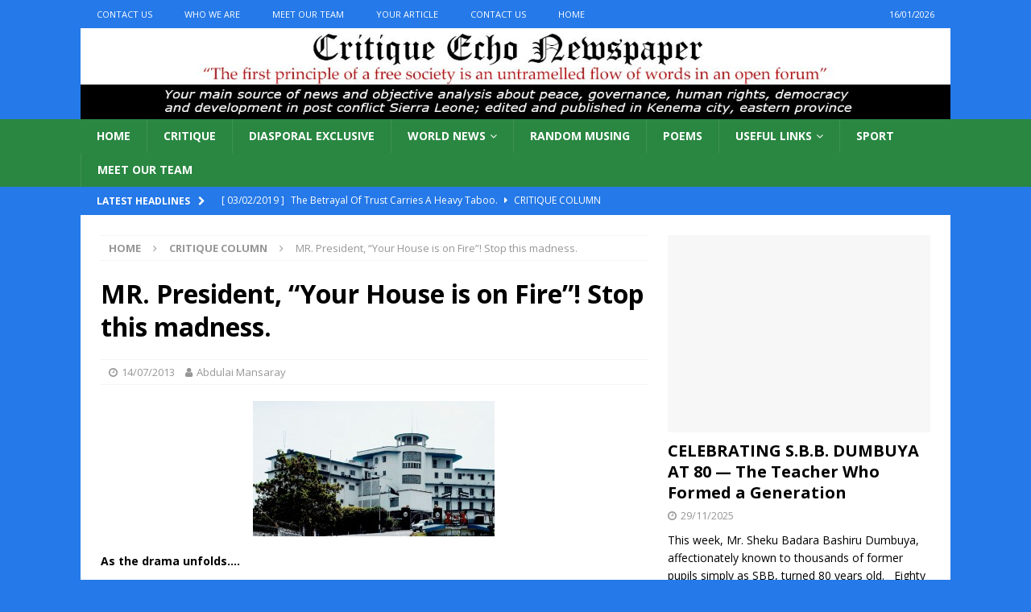

--- FILE ---
content_type: text/html; charset=UTF-8
request_url: http://www.critiqueecho.com/mr-president-your-house-is-on-fire-stop-this-madness/
body_size: 14766
content:
<!DOCTYPE html>
<html class="no-js mh-one-sb" lang="en-US">
<head>
<meta charset="UTF-8">
<meta name="viewport" content="width=device-width, initial-scale=1.0">
<link rel="profile" href="http://gmpg.org/xfn/11" />
<title>MR. President, “Your House is on Fire”! Stop this madness. &#8211; Critique Echo Newspaper</title>
<meta name='robots' content='max-image-preview:large' />
<link rel='dns-prefetch' href='//static.addtoany.com' />
<link rel='dns-prefetch' href='//fonts.googleapis.com' />
<link rel='dns-prefetch' href='//s.w.org' />
<link rel="alternate" type="application/rss+xml" title="Critique Echo Newspaper &raquo; Feed" href="http://www.critiqueecho.com/feed/" />
<link rel="alternate" type="application/rss+xml" title="Critique Echo Newspaper &raquo; Comments Feed" href="http://www.critiqueecho.com/comments/feed/" />
<link rel="alternate" type="application/rss+xml" title="Critique Echo Newspaper &raquo; MR. President, “Your House is on Fire”! Stop this madness. Comments Feed" href="http://www.critiqueecho.com/mr-president-your-house-is-on-fire-stop-this-madness/feed/" />
		<script type="text/javascript">
			window._wpemojiSettings = {"baseUrl":"https:\/\/s.w.org\/images\/core\/emoji\/13.1.0\/72x72\/","ext":".png","svgUrl":"https:\/\/s.w.org\/images\/core\/emoji\/13.1.0\/svg\/","svgExt":".svg","source":{"concatemoji":"http:\/\/www.critiqueecho.com\/wp-includes\/js\/wp-emoji-release.min.js?ver=5.8.12"}};
			!function(e,a,t){var n,r,o,i=a.createElement("canvas"),p=i.getContext&&i.getContext("2d");function s(e,t){var a=String.fromCharCode;p.clearRect(0,0,i.width,i.height),p.fillText(a.apply(this,e),0,0);e=i.toDataURL();return p.clearRect(0,0,i.width,i.height),p.fillText(a.apply(this,t),0,0),e===i.toDataURL()}function c(e){var t=a.createElement("script");t.src=e,t.defer=t.type="text/javascript",a.getElementsByTagName("head")[0].appendChild(t)}for(o=Array("flag","emoji"),t.supports={everything:!0,everythingExceptFlag:!0},r=0;r<o.length;r++)t.supports[o[r]]=function(e){if(!p||!p.fillText)return!1;switch(p.textBaseline="top",p.font="600 32px Arial",e){case"flag":return s([127987,65039,8205,9895,65039],[127987,65039,8203,9895,65039])?!1:!s([55356,56826,55356,56819],[55356,56826,8203,55356,56819])&&!s([55356,57332,56128,56423,56128,56418,56128,56421,56128,56430,56128,56423,56128,56447],[55356,57332,8203,56128,56423,8203,56128,56418,8203,56128,56421,8203,56128,56430,8203,56128,56423,8203,56128,56447]);case"emoji":return!s([10084,65039,8205,55357,56613],[10084,65039,8203,55357,56613])}return!1}(o[r]),t.supports.everything=t.supports.everything&&t.supports[o[r]],"flag"!==o[r]&&(t.supports.everythingExceptFlag=t.supports.everythingExceptFlag&&t.supports[o[r]]);t.supports.everythingExceptFlag=t.supports.everythingExceptFlag&&!t.supports.flag,t.DOMReady=!1,t.readyCallback=function(){t.DOMReady=!0},t.supports.everything||(n=function(){t.readyCallback()},a.addEventListener?(a.addEventListener("DOMContentLoaded",n,!1),e.addEventListener("load",n,!1)):(e.attachEvent("onload",n),a.attachEvent("onreadystatechange",function(){"complete"===a.readyState&&t.readyCallback()})),(n=t.source||{}).concatemoji?c(n.concatemoji):n.wpemoji&&n.twemoji&&(c(n.twemoji),c(n.wpemoji)))}(window,document,window._wpemojiSettings);
		</script>
		<style type="text/css">
img.wp-smiley,
img.emoji {
	display: inline !important;
	border: none !important;
	box-shadow: none !important;
	height: 1em !important;
	width: 1em !important;
	margin: 0 .07em !important;
	vertical-align: -0.1em !important;
	background: none !important;
	padding: 0 !important;
}
</style>
	<link rel='stylesheet' id='wp-block-library-css'  href='http://www.critiqueecho.com/wp-includes/css/dist/block-library/style.min.css?ver=5.8.12' type='text/css' media='all' />
<link rel='stylesheet' id='mh-magazine-css'  href='http://www.critiqueecho.com/wp-content/themes/mh-magazine/style.css?ver=3.9.9' type='text/css' media='all' />
<link rel='stylesheet' id='mh-font-awesome-css'  href='http://www.critiqueecho.com/wp-content/themes/mh-magazine/includes/font-awesome.min.css' type='text/css' media='all' />
<link rel='stylesheet' id='mh-google-fonts-css'  href='https://fonts.googleapis.com/css?family=Open+Sans:300,400,400italic,600,700' type='text/css' media='all' />
<link rel='stylesheet' id='addtoany-css'  href='http://www.critiqueecho.com/wp-content/plugins/add-to-any/addtoany.min.css?ver=1.16' type='text/css' media='all' />
<script type='text/javascript' id='addtoany-core-js-before'>
window.a2a_config=window.a2a_config||{};a2a_config.callbacks=[];a2a_config.overlays=[];a2a_config.templates={};
</script>
<script type='text/javascript' async src='https://static.addtoany.com/menu/page.js' id='addtoany-core-js'></script>
<script type='text/javascript' src='http://www.critiqueecho.com/wp-includes/js/jquery/jquery.min.js?ver=3.6.0' id='jquery-core-js'></script>
<script type='text/javascript' src='http://www.critiqueecho.com/wp-includes/js/jquery/jquery-migrate.min.js?ver=3.3.2' id='jquery-migrate-js'></script>
<script type='text/javascript' async src='http://www.critiqueecho.com/wp-content/plugins/add-to-any/addtoany.min.js?ver=1.1' id='addtoany-jquery-js'></script>
<script type='text/javascript' src='http://www.critiqueecho.com/wp-content/themes/mh-magazine/js/scripts.js?ver=3.9.9' id='mh-scripts-js'></script>
<link rel="https://api.w.org/" href="http://www.critiqueecho.com/wp-json/" /><link rel="alternate" type="application/json" href="http://www.critiqueecho.com/wp-json/wp/v2/posts/4161" /><link rel="EditURI" type="application/rsd+xml" title="RSD" href="http://www.critiqueecho.com/xmlrpc.php?rsd" />
<link rel="wlwmanifest" type="application/wlwmanifest+xml" href="http://www.critiqueecho.com/wp-includes/wlwmanifest.xml" /> 
<meta name="generator" content="WordPress 5.8.12" />
<link rel="canonical" href="http://www.critiqueecho.com/mr-president-your-house-is-on-fire-stop-this-madness/" />
<link rel='shortlink' href='http://www.critiqueecho.com/?p=4161' />
<link rel="alternate" type="application/json+oembed" href="http://www.critiqueecho.com/wp-json/oembed/1.0/embed?url=http%3A%2F%2Fwww.critiqueecho.com%2Fmr-president-your-house-is-on-fire-stop-this-madness%2F" />
<link rel="alternate" type="text/xml+oembed" href="http://www.critiqueecho.com/wp-json/oembed/1.0/embed?url=http%3A%2F%2Fwww.critiqueecho.com%2Fmr-president-your-house-is-on-fire-stop-this-madness%2F&#038;format=xml" />
<style>[class*=" icon-oc-"],[class^=icon-oc-]{speak:none;font-style:normal;font-weight:400;font-variant:normal;text-transform:none;line-height:1;-webkit-font-smoothing:antialiased;-moz-osx-font-smoothing:grayscale}.icon-oc-one-com-white-32px-fill:before{content:"901"}.icon-oc-one-com:before{content:"900"}#one-com-icon,.toplevel_page_onecom-wp .wp-menu-image{speak:none;display:flex;align-items:center;justify-content:center;text-transform:none;line-height:1;-webkit-font-smoothing:antialiased;-moz-osx-font-smoothing:grayscale}.onecom-wp-admin-bar-item>a,.toplevel_page_onecom-wp>.wp-menu-name{font-size:16px;font-weight:400;line-height:1}.toplevel_page_onecom-wp>.wp-menu-name img{width:69px;height:9px;}.wp-submenu-wrap.wp-submenu>.wp-submenu-head>img{width:88px;height:auto}.onecom-wp-admin-bar-item>a img{height:7px!important}.onecom-wp-admin-bar-item>a img,.toplevel_page_onecom-wp>.wp-menu-name img{opacity:.8}.onecom-wp-admin-bar-item.hover>a img,.toplevel_page_onecom-wp.wp-has-current-submenu>.wp-menu-name img,li.opensub>a.toplevel_page_onecom-wp>.wp-menu-name img{opacity:1}#one-com-icon:before,.onecom-wp-admin-bar-item>a:before,.toplevel_page_onecom-wp>.wp-menu-image:before{content:'';position:static!important;background-color:rgba(240,245,250,.4);border-radius:102px;width:18px;height:18px;padding:0!important}.onecom-wp-admin-bar-item>a:before{width:14px;height:14px}.onecom-wp-admin-bar-item.hover>a:before,.toplevel_page_onecom-wp.opensub>a>.wp-menu-image:before,.toplevel_page_onecom-wp.wp-has-current-submenu>.wp-menu-image:before{background-color:#76b82a}.onecom-wp-admin-bar-item>a{display:inline-flex!important;align-items:center;justify-content:center}#one-com-logo-wrapper{font-size:4em}#one-com-icon{vertical-align:middle}.imagify-welcome{display:none !important;}</style><style type="text/css">
.mh-header { background: #fcfcfc; }
.mh-navigation li:hover, .mh-navigation ul li:hover > ul, .mh-main-nav-wrap, .mh-main-nav, .mh-social-nav li a:hover, .entry-tags li, .mh-slider-caption, .mh-widget-layout8 .mh-widget-title .mh-footer-widget-title-inner, .mh-widget-col-1 .mh-slider-caption, .mh-widget-col-1 .mh-posts-lineup-caption, .mh-carousel-layout1, .mh-spotlight-widget, .mh-social-widget li a, .mh-author-bio-widget, .mh-footer-widget .mh-tab-comment-excerpt, .mh-nip-item:hover .mh-nip-overlay, .mh-widget .tagcloud a, .mh-footer-widget .tagcloud a, .mh-footer, .mh-copyright-wrap, input[type=submit]:hover, #infinite-handle span:hover { background: #298741; }
.mh-extra-nav-bg { background: rgba(41, 135, 65, 0.2); }
.mh-slider-caption, .mh-posts-stacked-title, .mh-posts-lineup-caption { background: #298741; background: rgba(41, 135, 65, 0.8); }
@media screen and (max-width: 900px) { #mh-mobile .mh-slider-caption, #mh-mobile .mh-posts-lineup-caption { background: rgba(41, 135, 65, 1); } }
.slicknav_menu, .slicknav_nav ul, #mh-mobile .mh-footer-widget .mh-posts-stacked-overlay { border-color: #298741; }
.mh-copyright, .mh-copyright a { color: #fff; }
.mh-widget-layout4 .mh-widget-title { background: #2579e8; background: rgba(37, 121, 232, 0.6); }
.mh-preheader, .mh-wide-layout .mh-subheader, .mh-ticker-title, .mh-main-nav li:hover, .mh-footer-nav, .slicknav_menu, .slicknav_btn, .slicknav_nav .slicknav_item:hover, .slicknav_nav a:hover, .mh-back-to-top, .mh-subheading, .entry-tags .fa, .entry-tags li:hover, .mh-widget-layout2 .mh-widget-title, .mh-widget-layout4 .mh-widget-title-inner, .mh-widget-layout4 .mh-footer-widget-title, .mh-widget-layout5 .mh-widget-title-inner, .mh-widget-layout6 .mh-widget-title, #mh-mobile .flex-control-paging li a.flex-active, .mh-image-caption, .mh-carousel-layout1 .mh-carousel-caption, .mh-tab-button.active, .mh-tab-button.active:hover, .mh-footer-widget .mh-tab-button.active, .mh-social-widget li:hover a, .mh-footer-widget .mh-social-widget li a, .mh-footer-widget .mh-author-bio-widget, .tagcloud a:hover, .mh-widget .tagcloud a:hover, .mh-footer-widget .tagcloud a:hover, .mh-posts-stacked-item .mh-meta, .page-numbers:hover, .mh-loop-pagination .current, .mh-comments-pagination .current, .pagelink, a:hover .pagelink, input[type=submit], #infinite-handle span { background: #2579e8; }
.mh-main-nav-wrap .slicknav_nav ul, blockquote, .mh-widget-layout1 .mh-widget-title, .mh-widget-layout3 .mh-widget-title, .mh-widget-layout5 .mh-widget-title, .mh-widget-layout8 .mh-widget-title:after, #mh-mobile .mh-slider-caption, .mh-carousel-layout1, .mh-spotlight-widget, .mh-author-bio-widget, .mh-author-bio-title, .mh-author-bio-image-frame, .mh-video-widget, .mh-tab-buttons, textarea:hover, input[type=text]:hover, input[type=email]:hover, input[type=tel]:hover, input[type=url]:hover { border-color: #2579e8; }
.mh-header-tagline, .mh-dropcap, .mh-carousel-layout1 .flex-direction-nav a, .mh-carousel-layout2 .mh-carousel-caption, .mh-posts-digest-small-category, .mh-posts-lineup-more, .bypostauthor .fn:after, .mh-comment-list .comment-reply-link:before, #respond #cancel-comment-reply-link:before { color: #2579e8; }
.entry-content a { color: #0aaa01; }
a:hover, .entry-content a:hover, #respond a:hover, #respond #cancel-comment-reply-link:hover, #respond .logged-in-as a:hover, .mh-comment-list .comment-meta a:hover, .mh-ping-list .mh-ping-item a:hover, .mh-meta a:hover, .mh-breadcrumb a:hover, .mh-tabbed-widget a:hover { color: #0707f2; }
</style>
<!--[if lt IE 9]>
<script src="http://www.critiqueecho.com/wp-content/themes/mh-magazine/js/css3-mediaqueries.js"></script>
<![endif]-->
<style type="text/css" id="custom-background-css">
body.custom-background { background-color: #2579e8; }
</style>
	</head>
<body id="mh-mobile" class="post-template-default single single-post postid-4161 single-format-standard custom-background mh-wide-layout mh-right-sb mh-loop-layout4 mh-widget-layout6 mh-header-transparent" itemscope="itemscope" itemtype="https://schema.org/WebPage">
<div class="mh-header-nav-mobile clearfix"></div>
	<div class="mh-preheader">
    	<div class="mh-container mh-container-inner mh-row clearfix">
							<div class="mh-header-bar-content mh-header-bar-top-left mh-col-2-3 clearfix">
											<nav class="mh-navigation mh-header-nav mh-header-nav-top clearfix" itemscope="itemscope" itemtype="https://schema.org/SiteNavigationElement">
							<div class="menu-about-us-container"><ul id="menu-about-us" class="menu"><li id="menu-item-226" class="menu-item menu-item-type-post_type menu-item-object-page menu-item-226"><a href="http://www.critiqueecho.com/diaspora-corner/">Contact Us</a></li>
<li id="menu-item-227" class="menu-item menu-item-type-post_type menu-item-object-page menu-item-227"><a href="http://www.critiqueecho.com/african-news/">Who We Are</a></li>
<li id="menu-item-228" class="menu-item menu-item-type-post_type menu-item-object-page menu-item-228"><a href="http://www.critiqueecho.com/?page_id=6">Meet Our Team</a></li>
<li id="menu-item-6945" class="menu-item menu-item-type-post_type menu-item-object-page menu-item-6945"><a href="http://www.critiqueecho.com/your-article/">Your Article</a></li>
<li id="menu-item-6946" class="menu-item menu-item-type-post_type menu-item-object-page menu-item-6946"><a href="http://www.critiqueecho.com/diaspora-corner/">Contact Us</a></li>
<li id="menu-item-8327" class="menu-item menu-item-type-post_type menu-item-object-page menu-item-home menu-item-8327"><a href="http://www.critiqueecho.com/">Home</a></li>
</ul></div>						</nav>
									</div>
										<div class="mh-header-bar-content mh-header-bar-top-right mh-col-1-3 clearfix">
											<div class="mh-header-date mh-header-date-top">
							16/01/2026						</div>
									</div>
					</div>
	</div>
<header class="mh-header" itemscope="itemscope" itemtype="https://schema.org/WPHeader">
	<div class="mh-container mh-container-inner clearfix">
		<div class="mh-custom-header clearfix">
<a class="mh-header-image-link" href="http://www.critiqueecho.com/" title="Critique Echo Newspaper" rel="home">
<img class="mh-header-image" src="http://www.critiqueecho.com/wp-content/uploads/2017/02/cropped-CEN-Logo.jpg" height="150" width="1440" alt="Critique Echo Newspaper" />
</a>
</div>
	</div>
	<div class="mh-main-nav-wrap">
		<nav class="mh-navigation mh-main-nav mh-container mh-container-inner clearfix" itemscope="itemscope" itemtype="https://schema.org/SiteNavigationElement">
			<div class="menu-cen-container"><ul id="menu-cen" class="menu"><li id="menu-item-8385" class="menu-item menu-item-type-post_type menu-item-object-page menu-item-home menu-item-8385"><a href="http://www.critiqueecho.com/">Home</a></li>
<li id="menu-item-6948" class="menu-item menu-item-type-taxonomy menu-item-object-category current-post-ancestor current-menu-parent current-post-parent menu-item-6948"><a href="http://www.critiqueecho.com/category/critique-column/">Critique</a></li>
<li id="menu-item-6952" class="menu-item menu-item-type-taxonomy menu-item-object-category menu-item-6952"><a href="http://www.critiqueecho.com/category/diasporal-exclusive/">Diasporal Exclusive</a></li>
<li id="menu-item-6954" class="menu-item menu-item-type-taxonomy menu-item-object-category menu-item-has-children menu-item-6954"><a href="http://www.critiqueecho.com/category/world-news/">World News</a>
<ul class="sub-menu">
	<li id="menu-item-6955" class="menu-item menu-item-type-taxonomy menu-item-object-category menu-item-6955"><a href="http://www.critiqueecho.com/category/world-news/african-news/">Africa</a></li>
	<li id="menu-item-6956" class="menu-item menu-item-type-taxonomy menu-item-object-category menu-item-6956"><a href="http://www.critiqueecho.com/category/world-news/middle-east/">Middle East/Asia</a></li>
	<li id="menu-item-7253" class="menu-item menu-item-type-taxonomy menu-item-object-category menu-item-7253"><a href="http://www.critiqueecho.com/category/world-news/african-news/">Africa</a></li>
	<li id="menu-item-7254" class="menu-item menu-item-type-taxonomy menu-item-object-category menu-item-7254"><a href="http://www.critiqueecho.com/category/world-news/american-news/">America</a></li>
	<li id="menu-item-7255" class="menu-item menu-item-type-taxonomy menu-item-object-category menu-item-7255"><a href="http://www.critiqueecho.com/category/world-news/european-news/">Europe</a></li>
</ul>
</li>
<li id="menu-item-7181" class="menu-item menu-item-type-taxonomy menu-item-object-category menu-item-7181"><a href="http://www.critiqueecho.com/category/randommusing/">Random Musing</a></li>
<li id="menu-item-7182" class="menu-item menu-item-type-taxonomy menu-item-object-category menu-item-7182"><a href="http://www.critiqueecho.com/category/poems/">Poems</a></li>
<li id="menu-item-8481" class="menu-item menu-item-type-custom menu-item-object-custom menu-item-has-children menu-item-8481"><a href="#">Useful links</a>
<ul class="sub-menu">
	<li id="menu-item-8485" class="menu-item menu-item-type-custom menu-item-object-custom menu-item-8485"><a href="http://www.sierra-leone.org/">Sierra Leone Web</a></li>
	<li id="menu-item-8483" class="menu-item menu-item-type-custom menu-item-object-custom menu-item-8483"><a href="#">Tourist info</a></li>
	<li id="menu-item-8484" class="menu-item menu-item-type-custom menu-item-object-custom menu-item-8484"><a href="#">Local news</a></li>
</ul>
</li>
<li id="menu-item-6953" class="menu-item menu-item-type-taxonomy menu-item-object-category menu-item-6953"><a href="http://www.critiqueecho.com/category/sport/">Sport</a></li>
<li id="menu-item-11015" class="menu-item menu-item-type-post_type menu-item-object-page menu-item-11015"><a href="http://www.critiqueecho.com/?page_id=6">Meet Our Team</a></li>
</ul></div>		</nav>
	</div>
	</header>
	<div class="mh-subheader">
		<div class="mh-container mh-container-inner mh-row clearfix">
							<div class="mh-header-bar-content mh-header-bar-bottom-left mh-col-2-3 clearfix">
											<div class="mh-header-ticker mh-header-ticker-bottom">
							<div class="mh-ticker-bottom">
			<div class="mh-ticker-title mh-ticker-title-bottom">
			Latest headlines<i class="fa fa-chevron-right"></i>		</div>
		<div class="mh-ticker-content mh-ticker-content-bottom">
		<ul id="mh-ticker-loop-bottom">				<li class="mh-ticker-item mh-ticker-item-bottom">
					<a href="http://www.critiqueecho.com/the-betrayal-of-trust-carries-a-heavy-taboo/" title="The Betrayal Of Trust Carries A Heavy Taboo.">
						<span class="mh-ticker-item-date mh-ticker-item-date-bottom">
                        	[ 03/02/2019 ]                        </span>
						<span class="mh-ticker-item-title mh-ticker-item-title-bottom">
							The Betrayal Of Trust Carries A Heavy Taboo.						</span>
													<span class="mh-ticker-item-cat mh-ticker-item-cat-bottom">
								<i class="fa fa-caret-right"></i>
																Critique Column							</span>
											</a>
				</li>				<li class="mh-ticker-item mh-ticker-item-bottom">
					<a href="http://www.critiqueecho.com/celebrating-s-b-b-dumbuya-at-80-the-teacher-who-formed-a-generation/" title="CELEBRATING S.B.B. DUMBUYA AT 80 — The Teacher Who Formed a Generation">
						<span class="mh-ticker-item-date mh-ticker-item-date-bottom">
                        	[ 29/11/2025 ]                        </span>
						<span class="mh-ticker-item-title mh-ticker-item-title-bottom">
							CELEBRATING S.B.B. DUMBUYA AT 80 — The Teacher Who Formed a Generation						</span>
													<span class="mh-ticker-item-cat mh-ticker-item-cat-bottom">
								<i class="fa fa-caret-right"></i>
																Critique Column							</span>
											</a>
				</li>				<li class="mh-ticker-item mh-ticker-item-bottom">
					<a href="http://www.critiqueecho.com/converting-mines-minister-mattias-op-ed-on-simandou-into-action/" title="CONVERTING MINES MINISTER  MATTIA’S OP-ED ON SIMANDOU INTO ACTION">
						<span class="mh-ticker-item-date mh-ticker-item-date-bottom">
                        	[ 25/11/2025 ]                        </span>
						<span class="mh-ticker-item-title mh-ticker-item-title-bottom">
							CONVERTING MINES MINISTER  MATTIA’S OP-ED ON SIMANDOU INTO ACTION						</span>
													<span class="mh-ticker-item-cat mh-ticker-item-cat-bottom">
								<i class="fa fa-caret-right"></i>
																Critique Column							</span>
											</a>
				</li>				<li class="mh-ticker-item mh-ticker-item-bottom">
					<a href="http://www.critiqueecho.com/the-woman-president-next/" title="THE WOMAN PRESIDENT. NEXT.">
						<span class="mh-ticker-item-date mh-ticker-item-date-bottom">
                        	[ 25/11/2025 ]                        </span>
						<span class="mh-ticker-item-title mh-ticker-item-title-bottom">
							THE WOMAN PRESIDENT. NEXT.						</span>
													<span class="mh-ticker-item-cat mh-ticker-item-cat-bottom">
								<i class="fa fa-caret-right"></i>
																Critique Column							</span>
											</a>
				</li>				<li class="mh-ticker-item mh-ticker-item-bottom">
					<a href="http://www.critiqueecho.com/beyond-inspiration-mining-governance-in-sierra-leone-and-the-missed-lessons-of-simandou-2040/" title="Beyond Inspiration: Mining Governance in Sierra Leone and the Missed Lessons of Simandou 2040">
						<span class="mh-ticker-item-date mh-ticker-item-date-bottom">
                        	[ 25/11/2025 ]                        </span>
						<span class="mh-ticker-item-title mh-ticker-item-title-bottom">
							Beyond Inspiration: Mining Governance in Sierra Leone and the Missed Lessons of Simandou 2040						</span>
													<span class="mh-ticker-item-cat mh-ticker-item-cat-bottom">
								<i class="fa fa-caret-right"></i>
																Critique Column							</span>
											</a>
				</li>				<li class="mh-ticker-item mh-ticker-item-bottom">
					<a href="http://www.critiqueecho.com/beyond-inspiration-sierra-leone-must-turn-mining-reflections-into-real-reform-2/" title="Beyond Inspiration: Sierra Leone Must Turn Mining Reflections into Real Reform">
						<span class="mh-ticker-item-date mh-ticker-item-date-bottom">
                        	[ 25/11/2025 ]                        </span>
						<span class="mh-ticker-item-title mh-ticker-item-title-bottom">
							Beyond Inspiration: Sierra Leone Must Turn Mining Reflections into Real Reform						</span>
													<span class="mh-ticker-item-cat mh-ticker-item-cat-bottom">
								<i class="fa fa-caret-right"></i>
																Critique Column							</span>
											</a>
				</li>				<li class="mh-ticker-item mh-ticker-item-bottom">
					<a href="http://www.critiqueecho.com/the-law-must-call-them-home-the-crisis-of-absentee-paramount-chiefs/" title="The Law Must Call Them Home: The Crisis of Absentee Paramount Chiefs">
						<span class="mh-ticker-item-date mh-ticker-item-date-bottom">
                        	[ 14/11/2025 ]                        </span>
						<span class="mh-ticker-item-title mh-ticker-item-title-bottom">
							The Law Must Call Them Home: The Crisis of Absentee Paramount Chiefs						</span>
													<span class="mh-ticker-item-cat mh-ticker-item-cat-bottom">
								<i class="fa fa-caret-right"></i>
																Latest Post							</span>
											</a>
				</li>				<li class="mh-ticker-item mh-ticker-item-bottom">
					<a href="http://www.critiqueecho.com/beyond-inspiration-sierra-leone-must-turn-mining-reflections-into-real-reform/" title="Beyond Inspiration: Sierra Leone Must Turn Mining Reflections into Real Reform">
						<span class="mh-ticker-item-date mh-ticker-item-date-bottom">
                        	[ 14/11/2025 ]                        </span>
						<span class="mh-ticker-item-title mh-ticker-item-title-bottom">
							Beyond Inspiration: Sierra Leone Must Turn Mining Reflections into Real Reform						</span>
													<span class="mh-ticker-item-cat mh-ticker-item-cat-bottom">
								<i class="fa fa-caret-right"></i>
																Critique Column							</span>
											</a>
				</li>				<li class="mh-ticker-item mh-ticker-item-bottom">
					<a href="http://www.critiqueecho.com/the-executive-is-not-a-conveyor-belt-why-proportional-representation-fails-the-test/" title="The Executive Is Not a Conveyor Belt — Why Proportional Representation Fails the Test">
						<span class="mh-ticker-item-date mh-ticker-item-date-bottom">
                        	[ 30/10/2025 ]                        </span>
						<span class="mh-ticker-item-title mh-ticker-item-title-bottom">
							The Executive Is Not a Conveyor Belt — Why Proportional Representation Fails the Test						</span>
													<span class="mh-ticker-item-cat mh-ticker-item-cat-bottom">
								<i class="fa fa-caret-right"></i>
																Critique Column							</span>
											</a>
				</li>		</ul>
	</div>
</div>						</div>
									</div>
								</div>
	</div>
<div class="mh-container mh-container-outer">
<div class="mh-wrapper clearfix">
	<div class="mh-main clearfix">
		<div id="main-content" class="mh-content" role="main" itemprop="mainContentOfPage"><nav class="mh-breadcrumb" itemscope itemtype="http://schema.org/BreadcrumbList"><span itemprop="itemListElement" itemscope itemtype="http://schema.org/ListItem"><a href="http://www.critiqueecho.com" itemprop="item"><span itemprop="name">Home</span></a><meta itemprop="position" content="1" /></span><span class="mh-breadcrumb-delimiter"><i class="fa fa-angle-right"></i></span><span itemprop="itemListElement" itemscope itemtype="http://schema.org/ListItem"><a href="http://www.critiqueecho.com/category/critique-column/" itemprop="item"><span itemprop="name">Critique Column</span></a><meta itemprop="position" content="2" /></span><span class="mh-breadcrumb-delimiter"><i class="fa fa-angle-right"></i></span>MR. President, “Your House is on Fire”! Stop this madness.</nav>
<article id="post-4161" class="post-4161 post type-post status-publish format-standard hentry category-critique-column category-cenheadlines">
	<header class="entry-header clearfix"><h1 class="entry-title">MR. President, “Your House is on Fire”! Stop this madness.</h1><div class="mh-meta entry-meta">
<span class="entry-meta-date updated"><i class="fa fa-clock-o"></i><a href="http://www.critiqueecho.com/2013/07/">14/07/2013</a></span>
<span class="entry-meta-author author vcard"><i class="fa fa-user"></i><a class="fn" href="http://www.critiqueecho.com/author/cen/">Abdulai Mansaray</a></span>
</div>
	</header>
		<div class="entry-content clearfix"><p style="text-align: justify;"><img loading="lazy" alt="" class="aligncenter size-medium wp-image-4163" height="168" src="http://www.critiqueecho.com/wp-content/uploads/2013/07/statehouse-300x168.jpg" title="statehouse" width="300" /></p>
<p style="text-align: justify;"><span style="font-size:14px;"><strong>As the drama unfolds&#8230;.</strong></span></p>
<p style="text-align: justify;"><span style="font-size:14px;"><u>By Journalist Amadu Lamrana Bah (filed on Friday July 5th 2013)</u></span></p>
<p style="text-align: justify;"><span style="font-size:14px;">The Minister of Information and Communications Alhaji Alpha Khanu has in an interview with Journalists at the State House Credentials Hall described the Special Executive Assistant to President Koroma, Dr. Sylvia Olayinka Blyden, as a dangerous demented rumour monger&hellip;(Awareness Times)</span></p>
<p style="text-align: justify;"><span style="font-size:14px;">&nbsp;&nbsp;&nbsp;&nbsp;&nbsp;&nbsp;&nbsp;&nbsp;&nbsp;&nbsp;&nbsp;&nbsp;&nbsp;&nbsp;&nbsp;&nbsp;&nbsp;&nbsp;&nbsp;&nbsp;&nbsp;&nbsp;&nbsp;&nbsp;&nbsp;&nbsp;&nbsp;&nbsp;&nbsp;&nbsp;&nbsp;&nbsp;&nbsp;&nbsp;&nbsp;&nbsp;&nbsp;&nbsp;&nbsp;&nbsp;&nbsp;&nbsp;&nbsp;&nbsp; &nbsp;&nbsp;&nbsp;&nbsp; **************</span></p>
<p style="text-align: justify;"><span style="font-size:14px;">The Special Executive Assistant (SEA) to the President at State House has stoutly refused to directly react to last Friday&rsquo;s numerous public insults against her person by the official Government Spokesman, Alhaji Alpha Kanu. Shortly before last Friday July 5th 2013&rsquo;s press conference called by the President, the Minister of Information had summoned a team of notorious pro-SLPP journalists right at the environs of the State House Credentials Hall and publicly wasted all sorts of words against the SEA to the extent of urging the local journalists to quote him using those unfortunate words. (Awareness Times)</span></p>
<p style="text-align: justify;"><span style="font-size:14px;">&ldquo;Quote me, quote me!&rdquo; Alpha Kanu was saying wildly as he used unprintable words against the SEA. Many SLPP journalists present had their recorders, pens and paper as they vigorously took his statements down whilst laughing their sides out at the spectacular scene akin to madness. Not surprisingly, as soon as they could, many rushed to Facebook and other social media and posted the insults of Minister Kanu against the SEA to the amazement of the whole world. Oswald Hanciles, a presidential Media Outreach staff, went to Facebook and posted a photograph of the amazing scene of the Minister as he insulted Sylvia Blyden with Sorie Fofana of Global Times laughing loudly as he wrote the insults down.</span></p>
<p style="text-align: justify;"><span style="font-size:14px;">It is a fact that many citizens and foreigners who observed the spectacle on Facebook have blamed President Ernest Koroma to be presiding over a regime where his appointed Government Spokesman can publicly use such reckless words against another senior official appointed by the President.</span></p>
<p style="text-align: justify;"><span style="font-size:14px;">Indeed, many people from overseas and locally tried to goad Dr. Blyden to react in similar manner but she refused to do so saying she was <strong>&ldquo;waiting to see what the President would do&rdquo;</strong>. (Awareness Times)</span></p>
<p style="text-align: justify;"><span style="font-size:14px;">I used to think that politics was for grownups, until the country was subjected to political circus. Yes, the circus has come to town. Since the conclusion of the last general elections, the results of which were controversially challenged by the SLPP Party, many have come to see the opposition party as rudderless and not fit for purpose. The case was recently dismissed by the courts (so I heard), following some legal gymnastics to which I am not privy. But if you think that this should be the death knell of politics as we know it, spare a thought for the political tsunami that is brewing right at the heart of the Government.</span></p>
<p style="text-align: justify;"><span style="font-size:14px;">Since the appointment of Dr. Sylvia Blyden, as Special Executive Assistant for presidential affairs, there have been lots of controversial happenings spewing from the monastery lately. Judging by the public row that is being played out among officials, it is safe to conclude that Sylvia&rsquo;s appointment has been seen as &ldquo;throwing the cat among the pigeons&rdquo;. The impression you get from the numerous public rows is that &ldquo;someone must be throwing some spanners in the works&rdquo;; the theory of &ldquo;Nor cam poil ya o&rdquo;. But all that is little change as compared to the kind of potential damage this might be causing for the image of the president&rsquo;s office.</span></p>
<p style="text-align: justify;"><span style="font-size:14px;">It is an open secret that the President is in his second and &ldquo;final&rdquo; term of office, although some political spin doctors had tried to sell the idea of a third term; until the president came out and revealed his retirement plans. With this in mind, it looks like some people have already started to jostle for positions, even before the President bows out of office. And you think the SLPP has a problem with leadership? This reminds me of my childhood days, when we used to jostle for positions in the line, during &ldquo;match past&rdquo;. You can tell that not many people raised a glass to her appointment as SEA.</span></p>
<p style="text-align: justify;"><span style="font-size:14px;">I am not playing the devil&rsquo;s advocate here, or better still, not a disciple of Sylvia&rsquo;s, but what is her crime? Yes, we know of the reportedly misquoted donation. We know that she is trumpeting the need for a review of the Public Order Act 1965. On her way to her current position, we know that she had ruffled a lot of feathers by virtue of her job as a journalist. She can be controversial by the nature of her job. But what is it that some people find so nauseating about her job or otherwise? Okay, stop counting now.</span></p>
<p style="text-align: justify;"><span style="font-size:14px;">&nbsp;Jokes aside, the kind of atmosphere that is being paraded for the world to see, is nothing short of indiscipline. It looks like some people are no longer content with fighting across the aisle. Words like &ldquo;overzealous&rdquo;, &ldquo;loose cannon&rdquo; &ldquo;controversial&rdquo;, &ldquo;emotionally unstable&rdquo; and&rdquo; personality disordered&rdquo;, etc have been used to describe her. Most recently, the &ldquo;New Daily Nation&rdquo; newspaper reportedly revealed that she was an RUF Operative, and that she was considered a &ldquo;traitor&rdquo; by Foday Sankoh. Not many people will have a problem if they decide to take their personal battles down the drain.</span></p>
<p style="text-align: justify;"><span style="font-size:14px;">The worrying aspect of all this, is the fact that it is apparently happening right in the office (not literally) of the President. This is happening among the people that are expected to be working &ldquo;closest&rdquo; to the President. By the manner of this battle which seems to run and run, it feels like an open season. To all intents and purposes, you would have expected someone somewhere to put an end to this madness. What may have started as a tittles tattle apparently seems to attract other political heavyweights. Why is no one calling a truce? For such petty mindedness to continue unabated, leaves one wondering if there are any monitors in the classroom; in the absence of the teacher. &ldquo;<a href="http://www.brainyquote.com/quotes/quotes/f/franklind396993.html" title="view quote">I am neither bitter nor cynical but I do wish there was less immaturity in political thinking&rdquo;.</a>(<a href="http://www.brainyquote.com/quotes/authors/f/franklin_d_roosevelt.html" title="view author"><strong>Franklin D. Roosevelt</strong></a> )</span></p>
<p style="text-align: justify;"><span style="font-size:14px;">&nbsp;To sacrifice the credibility of the office on the altar of egos is in itself demeaning. These guys should remember that the public is never going to be impressed by their chest beating, ego baiting and brow beating antics. In the interest of the country, please take some lessons in diplomacy and put out this fire. Some people are wondering why the President has apparently not put an end to this. We know that he is well known for &ldquo;taking his time&rdquo; with very important decisions; cabinet ministers and even the VP will testify to that. We know how long it took to announce a running mate and the current cabinet posts; which is not a bad trait in itself. That may be the reason why many see his H. E as a &ldquo;thoughtful person&rdquo; who does not make decisions on a whim; as Political necessities can sometimes turn out to be political mistakes</span></p>
<p style="text-align: justify;"><span style="font-size:14px;">&nbsp;In case these guys are not aware, our country is gripped by the saga of &ldquo;corruption scandals&rdquo; at the moment, and we have reportedly earned the unenviable accolade of being the &ldquo;most corrupt&rdquo; nation. Sorry&#8230;we might not be the most corrupt nation; we are just too honest about being corrupt; for one in four people admitted to taking part in corruption according to a recent poll by Transparency International. So you see, we are not that bad; at least we are honest enough to admit.</span></p>
<p style="text-align: justify;"><span style="font-size:14px;">Don&rsquo;t forget to inform the janitor when you leave the room.</span></p>
<div class="addtoany_share_save_container addtoany_content addtoany_content_bottom"><div class="a2a_kit a2a_kit_size_16 addtoany_list" data-a2a-url="http://www.critiqueecho.com/mr-president-your-house-is-on-fire-stop-this-madness/" data-a2a-title="MR. President, “Your House is on Fire”! Stop this madness."><a class="a2a_button_facebook" href="https://www.addtoany.com/add_to/facebook?linkurl=http%3A%2F%2Fwww.critiqueecho.com%2Fmr-president-your-house-is-on-fire-stop-this-madness%2F&amp;linkname=MR.%20President%2C%20%E2%80%9CYour%20House%20is%20on%20Fire%E2%80%9D%21%20Stop%20this%20madness." title="Facebook" rel="nofollow noopener" target="_blank"></a><a class="a2a_dd addtoany_share_save addtoany_share" href="https://www.addtoany.com/share"><img src="https://static.addtoany.com/buttons/share_save_120_16.png" alt="Share"></a></div></div><div class="mh-social-bottom">
<div class="mh-share-buttons clearfix">
	<a class="mh-facebook" href="#" onclick="window.open('https://www.facebook.com/sharer.php?u=http%3A%2F%2Fwww.critiqueecho.com%2Fmr-president-your-house-is-on-fire-stop-this-madness%2F&t=MR.+President%2C+%E2%80%9CYour+House+is+on+Fire%E2%80%9D%21+Stop+this+madness.', 'facebookShare', 'width=626,height=436'); return false;" title="Share on Facebook">
		<span class="mh-share-button"><i class="fa fa-facebook"></i></span>
	</a>
	<a class="mh-twitter" href="#" onclick="window.open('https://twitter.com/share?text=MR.+President%2C+%E2%80%9CYour+House+is+on+Fire%E2%80%9D%21+Stop+this+madness.:&url=http%3A%2F%2Fwww.critiqueecho.com%2Fmr-president-your-house-is-on-fire-stop-this-madness%2F', 'twitterShare', 'width=626,height=436'); return false;" title="Tweet This Post">
		<span class="mh-share-button"><i class="fa fa-twitter"></i></span>
	</a>
	<a class="mh-linkedin" href="#" onclick="window.open('https://www.linkedin.com/shareArticle?mini=true&url=http%3A%2F%2Fwww.critiqueecho.com%2Fmr-president-your-house-is-on-fire-stop-this-madness%2F&source=', 'linkedinShare', 'width=626,height=436'); return false;" title="Share on LinkedIn">
		<span class="mh-share-button"><i class="fa fa-linkedin"></i></span>
	</a>
	<a class="mh-pinterest" href="#" onclick="window.open('https://pinterest.com/pin/create/button/?url=http%3A%2F%2Fwww.critiqueecho.com%2Fmr-president-your-house-is-on-fire-stop-this-madness%2F&media=&description=MR.+President%2C+%E2%80%9CYour+House+is+on+Fire%E2%80%9D%21+Stop+this+madness.', 'pinterestShare', 'width=750,height=350'); return false;" title="Pin This Post">
		<span class="mh-share-button"><i class="fa fa-pinterest"></i></span>
	</a>
	<a class="mh-email" href="mailto:?subject=MR.%20President%2C%20%E2%80%9CYour%20House%20is%20on%20Fire%E2%80%9D%21%20Stop%20this%20madness.&amp;body=http%3A%2F%2Fwww.critiqueecho.com%2Fmr-president-your-house-is-on-fire-stop-this-madness%2F" title="Send this article to a friend" target="_blank">
		<span class="mh-share-button"><i class="fa fa-envelope-o"></i></span>
	</a>
	<a class="mh-print" href="javascript:window.print()" title="Print this article">
		<span class="mh-share-button"><i class="fa fa-print"></i></span>
	</a>
</div></div>
	</div></article><div class="mh-author-box clearfix">
	<figure class="mh-author-box-avatar">
		<img alt='' src='http://2.gravatar.com/avatar/2844723e222d9b9d78554d8a40f3b0b2?s=125&#038;r=g' srcset='http://2.gravatar.com/avatar/2844723e222d9b9d78554d8a40f3b0b2?s=250&#038;r=g 2x' class='avatar avatar-125 photo' height='125' width='125' loading='lazy'/>	</figure>
	<div class="mh-author-box-header">
		<span class="mh-author-box-name">
			About CEN		</span>
					<span class="mh-author-box-postcount">
				<a href="http://www.critiqueecho.com/author/cen/" title="More articles written by CEN'">
					782 Articles				</a>
			</span>
			</div>
			<div class="mh-author-box-bio">
			Critique Echo Newspaper is a major source of news and objective analyses about governance, democracy and human-right. Edited and published in Kenema city, eastern Sierra Leone, the outlet is generally referred to as a level plying ground for  the youths, women and children.		</div>
	</div><div id="comments" class="mh-comments-wrap">
			<h4 class="mh-widget-title mh-comment-form-title">
				<span class="mh-widget-title-inner">
					Be the first to comment				</span>
			</h4>	<div id="respond" class="comment-respond">
		<h3 id="reply-title" class="comment-reply-title">Leave a Reply <small><a rel="nofollow" id="cancel-comment-reply-link" href="/mr-president-your-house-is-on-fire-stop-this-madness/#respond" style="display:none;">Cancel reply</a></small></h3><form action="http://www.critiqueecho.com/wp-comments-post.php" method="post" id="commentform" class="comment-form" novalidate><p class="comment-notes">Your email address will not be published.</p><p class="comment-form-comment"><label for="comment">Comment</label><br/><textarea id="comment" name="comment" cols="45" rows="5" aria-required="true"></textarea></p><p class="comment-form-author"><label for="author">Name </label><span class="required">*</span><br/><input id="author" name="author" type="text" value="" size="30" aria-required='true' /></p>
<p class="comment-form-email"><label for="email">Email </label><span class="required">*</span><br/><input id="email" name="email" type="text" value="" size="30" aria-required='true' /></p>
<p class="comment-form-url"><label for="url">Website</label><br/><input id="url" name="url" type="text" value="" size="30" /></p>
<p class="comment-form-cookies-consent"><input id="wp-comment-cookies-consent" name="wp-comment-cookies-consent" type="checkbox" value="yes" /><label for="wp-comment-cookies-consent">Save my name, email, and website in this browser for the next time I comment.</label></p>
<p class="form-submit"><input name="submit" type="submit" id="submit" class="submit" value="Post Comment" /> <input type='hidden' name='comment_post_ID' value='4161' id='comment_post_ID' />
<input type='hidden' name='comment_parent' id='comment_parent' value='0' />
</p><p style="display: none;"><input type="hidden" id="akismet_comment_nonce" name="akismet_comment_nonce" value="1cca97d2aa" /></p><p style="display: none !important;"><label>&#916;<textarea name="ak_hp_textarea" cols="45" rows="8" maxlength="100"></textarea></label><input type="hidden" id="ak_js_1" name="ak_js" value="74"/><script>document.getElementById( "ak_js_1" ).setAttribute( "value", ( new Date() ).getTime() );</script></p></form>	</div><!-- #respond -->
	<p class="akismet_comment_form_privacy_notice">This site uses Akismet to reduce spam. <a href="https://akismet.com/privacy/" target="_blank" rel="nofollow noopener">Learn how your comment data is processed</a>.</p></div>
		</div>
			<aside class="mh-widget-col-1 mh-sidebar" itemscope="itemscope" itemtype="https://schema.org/WPSideBar"><div id="mh_magazine_posts_list-3" class="mh-widget mh_magazine_posts_list"><div class="mh-posts-list-widget mh-posts-list-hide-caption">
<article class="mh-posts-list-item clearfix post-11473 post type-post status-publish format-standard category-critique-column category-cenheadlines">
	<figure class="mh-posts-list-thumb">
		<a class="mh-thumb-icon mh-thumb-icon-small-mobile" href="http://www.critiqueecho.com/celebrating-s-b-b-dumbuya-at-80-the-teacher-who-formed-a-generation/"><img class="mh-image-placeholder" src="http://www.critiqueecho.com/wp-content/themes/mh-magazine/images/placeholder-medium.png" alt="No Picture" />		</a>
					<div class="mh-image-caption mh-posts-list-caption">
				Critique Column			</div>
			</figure>
	<div class="mh-posts-list-content clearfix">
		<header class="mh-posts-list-header">
			<h3 class="entry-title mh-posts-list-title">
				<a href="http://www.critiqueecho.com/celebrating-s-b-b-dumbuya-at-80-the-teacher-who-formed-a-generation/" title="CELEBRATING S.B.B. DUMBUYA AT 80 — The Teacher Who Formed a Generation" rel="bookmark">
					CELEBRATING S.B.B. DUMBUYA AT 80 — The Teacher Who Formed a Generation				</a>
			</h3>
			<div class="mh-meta entry-meta">
<span class="entry-meta-date updated"><i class="fa fa-clock-o"></i><a href="http://www.critiqueecho.com/2025/11/">29/11/2025</a></span>
</div>
		</header>
		<div class="mh-posts-list-excerpt clearfix">
			<div class="mh-excerpt"><p>This week, Mr. Sheku Badara Bashiru Dumbuya, affectionately known to thousands of former pupils simply as SBB, turned 80 years old. &nbsp; Eighty is a milestone that invites reflection—not only <a class="mh-excerpt-more" href="http://www.critiqueecho.com/celebrating-s-b-b-dumbuya-at-80-the-teacher-who-formed-a-generation/" title="CELEBRATING S.B.B. DUMBUYA AT 80 — The Teacher Who Formed a Generation">[Read more]</a></p>
</div><div class="addtoany_share_save_container addtoany_content addtoany_content_bottom"><div class="a2a_kit a2a_kit_size_16 addtoany_list" data-a2a-url="http://www.critiqueecho.com/celebrating-s-b-b-dumbuya-at-80-the-teacher-who-formed-a-generation/" data-a2a-title="CELEBRATING S.B.B. DUMBUYA AT 80 — The Teacher Who Formed a Generation"><a class="a2a_button_facebook" href="https://www.addtoany.com/add_to/facebook?linkurl=http%3A%2F%2Fwww.critiqueecho.com%2Fcelebrating-s-b-b-dumbuya-at-80-the-teacher-who-formed-a-generation%2F&amp;linkname=CELEBRATING%20S.B.B.%20DUMBUYA%20AT%2080%20%E2%80%94%20The%20Teacher%20Who%20Formed%20a%20Generation" title="Facebook" rel="nofollow noopener" target="_blank"></a><a class="a2a_dd addtoany_share_save addtoany_share" href="https://www.addtoany.com/share"><img src="https://static.addtoany.com/buttons/share_save_120_16.png" alt="Share"></a></div></div>		</div>
	</div>
</article><article class="mh-posts-list-item clearfix post-11470 post type-post status-publish format-standard has-post-thumbnail category-critique-column category-cenheadlines">
	<figure class="mh-posts-list-thumb">
		<a class="mh-thumb-icon mh-thumb-icon-small-mobile" href="http://www.critiqueecho.com/converting-mines-minister-mattias-op-ed-on-simandou-into-action/"><img width="326" height="245" src="http://www.critiqueecho.com/wp-content/uploads/2025/11/matthia-326x245.jpg" class="attachment-mh-magazine-medium size-mh-magazine-medium wp-post-image" alt="" loading="lazy" srcset="http://www.critiqueecho.com/wp-content/uploads/2025/11/matthia-326x245.jpg 326w, http://www.critiqueecho.com/wp-content/uploads/2025/11/matthia-80x60.jpg 80w" sizes="(max-width: 326px) 100vw, 326px" />		</a>
					<div class="mh-image-caption mh-posts-list-caption">
				Critique Column			</div>
			</figure>
	<div class="mh-posts-list-content clearfix">
		<header class="mh-posts-list-header">
			<h3 class="entry-title mh-posts-list-title">
				<a href="http://www.critiqueecho.com/converting-mines-minister-mattias-op-ed-on-simandou-into-action/" title="CONVERTING MINES MINISTER  MATTIA’S OP-ED ON SIMANDOU INTO ACTION" rel="bookmark">
					CONVERTING MINES MINISTER  MATTIA’S OP-ED ON SIMANDOU INTO ACTION				</a>
			</h3>
			<div class="mh-meta entry-meta">
<span class="entry-meta-date updated"><i class="fa fa-clock-o"></i><a href="http://www.critiqueecho.com/2025/11/">25/11/2025</a></span>
</div>
		</header>
		<div class="mh-posts-list-excerpt clearfix">
			<div class="mh-excerpt"><p>When Minister Julius Daniel Mattia wrote his op-ed on Guinea’s Simandou 2040, he was not just offering congratulations across a friendly border. His words carried the rhythm of an older <a class="mh-excerpt-more" href="http://www.critiqueecho.com/converting-mines-minister-mattias-op-ed-on-simandou-into-action/" title="CONVERTING MINES MINISTER  MATTIA’S OP-ED ON SIMANDOU INTO ACTION">[Read more]</a></p>
</div><div class="addtoany_share_save_container addtoany_content addtoany_content_bottom"><div class="a2a_kit a2a_kit_size_16 addtoany_list" data-a2a-url="http://www.critiqueecho.com/converting-mines-minister-mattias-op-ed-on-simandou-into-action/" data-a2a-title="CONVERTING MINES MINISTER  MATTIA’S OP-ED ON SIMANDOU INTO ACTION"><a class="a2a_button_facebook" href="https://www.addtoany.com/add_to/facebook?linkurl=http%3A%2F%2Fwww.critiqueecho.com%2Fconverting-mines-minister-mattias-op-ed-on-simandou-into-action%2F&amp;linkname=CONVERTING%20MINES%20MINISTER%20%20MATTIA%E2%80%99S%20OP-ED%20ON%20SIMANDOU%20INTO%20ACTION" title="Facebook" rel="nofollow noopener" target="_blank"></a><a class="a2a_dd addtoany_share_save addtoany_share" href="https://www.addtoany.com/share"><img src="https://static.addtoany.com/buttons/share_save_120_16.png" alt="Share"></a></div></div>		</div>
	</div>
</article><article class="mh-posts-list-item clearfix post-11467 post type-post status-publish format-standard has-post-thumbnail category-critique-column category-cenheadlines">
	<figure class="mh-posts-list-thumb">
		<a class="mh-thumb-icon mh-thumb-icon-small-mobile" href="http://www.critiqueecho.com/the-woman-president-next/"><img width="326" height="245" src="http://www.critiqueecho.com/wp-content/uploads/2025/11/WhatsApp-Image-2025-11-23-at-20.22.10-326x245.jpeg" class="attachment-mh-magazine-medium size-mh-magazine-medium wp-post-image" alt="" loading="lazy" srcset="http://www.critiqueecho.com/wp-content/uploads/2025/11/WhatsApp-Image-2025-11-23-at-20.22.10-326x245.jpeg 326w, http://www.critiqueecho.com/wp-content/uploads/2025/11/WhatsApp-Image-2025-11-23-at-20.22.10-678x509.jpeg 678w, http://www.critiqueecho.com/wp-content/uploads/2025/11/WhatsApp-Image-2025-11-23-at-20.22.10-80x60.jpeg 80w" sizes="(max-width: 326px) 100vw, 326px" />		</a>
					<div class="mh-image-caption mh-posts-list-caption">
				Critique Column			</div>
			</figure>
	<div class="mh-posts-list-content clearfix">
		<header class="mh-posts-list-header">
			<h3 class="entry-title mh-posts-list-title">
				<a href="http://www.critiqueecho.com/the-woman-president-next/" title="THE WOMAN PRESIDENT. NEXT." rel="bookmark">
					THE WOMAN PRESIDENT. NEXT.				</a>
			</h3>
			<div class="mh-meta entry-meta">
<span class="entry-meta-date updated"><i class="fa fa-clock-o"></i><a href="http://www.critiqueecho.com/2025/11/">25/11/2025</a></span>
</div>
		</header>
		<div class="mh-posts-list-excerpt clearfix">
			<div class="mh-excerpt"><p>Two important questions women (and men allies), especially those in politics, should and must ask in preparation for Sierra Leone’s 2028 elections are these: 1) If there are no SLPP, <a class="mh-excerpt-more" href="http://www.critiqueecho.com/the-woman-president-next/" title="THE WOMAN PRESIDENT. NEXT.">[Read more]</a></p>
</div><div class="addtoany_share_save_container addtoany_content addtoany_content_bottom"><div class="a2a_kit a2a_kit_size_16 addtoany_list" data-a2a-url="http://www.critiqueecho.com/the-woman-president-next/" data-a2a-title="THE WOMAN PRESIDENT. NEXT."><a class="a2a_button_facebook" href="https://www.addtoany.com/add_to/facebook?linkurl=http%3A%2F%2Fwww.critiqueecho.com%2Fthe-woman-president-next%2F&amp;linkname=THE%20WOMAN%20PRESIDENT.%20NEXT." title="Facebook" rel="nofollow noopener" target="_blank"></a><a class="a2a_dd addtoany_share_save addtoany_share" href="https://www.addtoany.com/share"><img src="https://static.addtoany.com/buttons/share_save_120_16.png" alt="Share"></a></div></div>		</div>
	</div>
</article><article class="mh-posts-list-item clearfix post-11464 post type-post status-publish format-standard has-post-thumbnail category-critique-column category-cenheadlines">
	<figure class="mh-posts-list-thumb">
		<a class="mh-thumb-icon mh-thumb-icon-small-mobile" href="http://www.critiqueecho.com/beyond-inspiration-mining-governance-in-sierra-leone-and-the-missed-lessons-of-simandou-2040/"><img width="326" height="245" src="http://www.critiqueecho.com/wp-content/uploads/2025/11/4X5A4322-2-905x613-1-326x245.jpg" class="attachment-mh-magazine-medium size-mh-magazine-medium wp-post-image" alt="" loading="lazy" srcset="http://www.critiqueecho.com/wp-content/uploads/2025/11/4X5A4322-2-905x613-1-326x245.jpg 326w, http://www.critiqueecho.com/wp-content/uploads/2025/11/4X5A4322-2-905x613-1-678x509.jpg 678w, http://www.critiqueecho.com/wp-content/uploads/2025/11/4X5A4322-2-905x613-1-80x60.jpg 80w" sizes="(max-width: 326px) 100vw, 326px" />		</a>
					<div class="mh-image-caption mh-posts-list-caption">
				Critique Column			</div>
			</figure>
	<div class="mh-posts-list-content clearfix">
		<header class="mh-posts-list-header">
			<h3 class="entry-title mh-posts-list-title">
				<a href="http://www.critiqueecho.com/beyond-inspiration-mining-governance-in-sierra-leone-and-the-missed-lessons-of-simandou-2040/" title="Beyond Inspiration: Mining Governance in Sierra Leone and the Missed Lessons of Simandou 2040" rel="bookmark">
					Beyond Inspiration: Mining Governance in Sierra Leone and the Missed Lessons of Simandou 2040				</a>
			</h3>
			<div class="mh-meta entry-meta">
<span class="entry-meta-date updated"><i class="fa fa-clock-o"></i><a href="http://www.critiqueecho.com/2025/11/">25/11/2025</a></span>
</div>
		</header>
		<div class="mh-posts-list-excerpt clearfix">
			<div class="mh-excerpt"><p>On 12 November 2025, I read with interest an op-ed reflection shared on WhatsApp by Sierra Leone’s Honourable Minister of Mines and Mineral Resources, Julius Daniel Mattai, titled “Mining a <a class="mh-excerpt-more" href="http://www.critiqueecho.com/beyond-inspiration-mining-governance-in-sierra-leone-and-the-missed-lessons-of-simandou-2040/" title="Beyond Inspiration: Mining Governance in Sierra Leone and the Missed Lessons of Simandou 2040">[Read more]</a></p>
</div><div class="addtoany_share_save_container addtoany_content addtoany_content_bottom"><div class="a2a_kit a2a_kit_size_16 addtoany_list" data-a2a-url="http://www.critiqueecho.com/beyond-inspiration-mining-governance-in-sierra-leone-and-the-missed-lessons-of-simandou-2040/" data-a2a-title="Beyond Inspiration: Mining Governance in Sierra Leone and the Missed Lessons of Simandou 2040"><a class="a2a_button_facebook" href="https://www.addtoany.com/add_to/facebook?linkurl=http%3A%2F%2Fwww.critiqueecho.com%2Fbeyond-inspiration-mining-governance-in-sierra-leone-and-the-missed-lessons-of-simandou-2040%2F&amp;linkname=Beyond%20Inspiration%3A%20Mining%20Governance%20in%20Sierra%20Leone%20and%20the%20Missed%20Lessons%20of%20Simandou%202040" title="Facebook" rel="nofollow noopener" target="_blank"></a><a class="a2a_dd addtoany_share_save addtoany_share" href="https://www.addtoany.com/share"><img src="https://static.addtoany.com/buttons/share_save_120_16.png" alt="Share"></a></div></div>		</div>
	</div>
</article></div>
</div>	</aside>	</div>
    </div>
<a href="#" class="mh-back-to-top"><i class="fa fa-chevron-up"></i></a>
</div><!-- .mh-container-outer -->
<footer class="mh-footer" itemscope="itemscope" itemtype="https://schema.org/WPFooter">
<div class="mh-container mh-container-inner mh-footer-widgets mh-row clearfix">
<div class="mh-col-1-4 mh-widget-col-1 mh-footer-4-cols  mh-footer-area mh-footer-1">
<div id="mh_magazine_youtube-6" class="mh-footer-widget mh_magazine_youtube"><h6 class="mh-widget-title mh-footer-widget-title"><span class="mh-widget-title-inner mh-footer-widget-title-inner"><i class="fa fa-youtube-play"></i>Independence</span></h6>			<div class="mh-video-widget">
        		<div class="mh-video-container">
        			<iframe seamless width="1280" height="720" src="//www.youtube.com/embed/ztUXY_IYT0U?wmode=opaque&amp;hd=1&amp;autoplay=0&amp;showinfo=0&amp;controls=2&amp;rel=1" allowfullscreen></iframe>
        		</div>
			</div></div><div id="mh_magazine_youtube-11" class="mh-footer-widget mh_magazine_youtube"><h6 class="mh-widget-title mh-footer-widget-title"><span class="mh-widget-title-inner mh-footer-widget-title-inner"><i class="fa fa-youtube-play"></i>Rising from the ashes</span></h6>			<div class="mh-video-widget">
        		<div class="mh-video-container">
        			<iframe seamless width="1280" height="720" src="//www.youtube.com/embed/RZqNomg33Yw?wmode=opaque&amp;hd=1&amp;autoplay=0&amp;showinfo=0&amp;controls=2&amp;rel=1" allowfullscreen></iframe>
        		</div>
			</div></div></div>
<div class="mh-col-1-4 mh-widget-col-1 mh-footer-4-cols  mh-footer-area mh-footer-2">
<div id="mh_magazine_youtube-3" class="mh-footer-widget mh_magazine_youtube"><h6 class="mh-widget-title mh-footer-widget-title"><span class="mh-widget-title-inner mh-footer-widget-title-inner"><i class="fa fa-youtube-play"></i><a href="https://www.youtube.com/results?search_query=lansana+sheriff" class="mh-widget-title-link">Lansana Sheriff</a></span></h6>			<div class="mh-video-widget">
        		<div class="mh-video-container">
        			<iframe seamless width="1280" height="720" src="//www.youtube.com/embed/Bj8B2AkZUNs?wmode=opaque&amp;hd=1&amp;autoplay=0&amp;showinfo=0&amp;controls=2&amp;rel=1" allowfullscreen></iframe>
        		</div>
			</div></div><div id="mh_magazine_youtube-4" class="mh-footer-widget mh_magazine_youtube"><h6 class="mh-widget-title mh-footer-widget-title"><span class="mh-widget-title-inner mh-footer-widget-title-inner"><i class="fa fa-youtube-play"></i>Gbetuwai</span></h6>			<div class="mh-video-widget">
        		<div class="mh-video-container">
        			<iframe seamless width="1280" height="720" src="//www.youtube.com/embed/QMoXMK4--uQ?wmode=opaque&amp;hd=1&amp;autoplay=0&amp;showinfo=0&amp;controls=2&amp;rel=1" allowfullscreen></iframe>
        		</div>
			</div></div></div>
<div class="mh-col-1-4 mh-widget-col-1 mh-footer-4-cols  mh-footer-area mh-footer-3">
<div id="mh_magazine_youtube-5" class="mh-footer-widget mh_magazine_youtube"><h6 class="mh-widget-title mh-footer-widget-title"><span class="mh-widget-title-inner mh-footer-widget-title-inner"><i class="fa fa-youtube-play"></i>Salia Koroma</span></h6>			<div class="mh-video-widget">
        		<div class="mh-video-container">
        			<iframe seamless width="1280" height="720" src="//www.youtube.com/embed/AxrZy1LKzto?wmode=opaque&amp;hd=1&amp;autoplay=0&amp;showinfo=0&amp;controls=2&amp;rel=1" allowfullscreen></iframe>
        		</div>
			</div></div><div id="mh_magazine_youtube-8" class="mh-footer-widget mh_magazine_youtube"><h6 class="mh-widget-title mh-footer-widget-title"><span class="mh-widget-title-inner mh-footer-widget-title-inner"><i class="fa fa-youtube-play"></i>Jebbeh 2</span></h6>			<div class="mh-video-widget">
        		<div class="mh-video-container">
        			<iframe seamless width="1280" height="720" src="//www.youtube.com/embed/1EoYXBOpMOY?wmode=opaque&amp;hd=1&amp;autoplay=0&amp;showinfo=0&amp;controls=2&amp;rel=1" allowfullscreen></iframe>
        		</div>
			</div></div></div>
<div class="mh-col-1-4 mh-widget-col-1 mh-footer-4-cols  mh-footer-area mh-footer-4">
<div id="mh_magazine_youtube-10" class="mh-footer-widget mh_magazine_youtube"><h6 class="mh-widget-title mh-footer-widget-title"><span class="mh-widget-title-inner mh-footer-widget-title-inner"><i class="fa fa-youtube-play"></i>Muku Boss Pan Matches</span></h6>			<div class="mh-video-widget">
        		<div class="mh-video-container">
        			<iframe seamless width="1280" height="720" src="//www.youtube.com/embed/1pFTqLWXtlM?wmode=opaque&amp;hd=1&amp;autoplay=0&amp;showinfo=0&amp;controls=2&amp;rel=1" allowfullscreen></iframe>
        		</div>
			</div></div><div id="mh_magazine_youtube-9" class="mh-footer-widget mh_magazine_youtube"><h6 class="mh-widget-title mh-footer-widget-title"><span class="mh-widget-title-inner mh-footer-widget-title-inner"><i class="fa fa-youtube-play"></i>Yesterday Bette Pass Tiday</span></h6>			<div class="mh-video-widget">
        		<div class="mh-video-container">
        			<iframe seamless width="1280" height="720" src="//www.youtube.com/embed/rxJdUlh_mlU?wmode=opaque&amp;hd=1&amp;autoplay=0&amp;showinfo=0&amp;controls=2&amp;rel=1" allowfullscreen></iframe>
        		</div>
			</div></div><div id="search-5" class="mh-footer-widget widget_search"><form role="search" method="get" class="search-form" action="http://www.critiqueecho.com/">
				<label>
					<span class="screen-reader-text">Search for:</span>
					<input type="search" class="search-field" placeholder="Search &hellip;" value="" name="s" />
				</label>
				<input type="submit" class="search-submit" value="Search" />
			</form></div></div>
</div>
</footer>
	<div class="mh-footer-nav-mobile"></div>
	<nav class="mh-navigation mh-footer-nav" itemscope="itemscope" itemtype="https://schema.org/SiteNavigationElement">
		<div class="mh-container mh-container-inner clearfix">
			<div class="menu-cen-container"><ul id="menu-cen-1" class="menu"><li class="menu-item menu-item-type-post_type menu-item-object-page menu-item-home menu-item-8385"><a href="http://www.critiqueecho.com/">Home</a></li>
<li class="menu-item menu-item-type-taxonomy menu-item-object-category current-post-ancestor current-menu-parent current-post-parent menu-item-6948"><a href="http://www.critiqueecho.com/category/critique-column/">Critique</a></li>
<li class="menu-item menu-item-type-taxonomy menu-item-object-category menu-item-6952"><a href="http://www.critiqueecho.com/category/diasporal-exclusive/">Diasporal Exclusive</a></li>
<li class="menu-item menu-item-type-taxonomy menu-item-object-category menu-item-has-children menu-item-6954"><a href="http://www.critiqueecho.com/category/world-news/">World News</a>
<ul class="sub-menu">
	<li class="menu-item menu-item-type-taxonomy menu-item-object-category menu-item-6955"><a href="http://www.critiqueecho.com/category/world-news/african-news/">Africa</a></li>
	<li class="menu-item menu-item-type-taxonomy menu-item-object-category menu-item-6956"><a href="http://www.critiqueecho.com/category/world-news/middle-east/">Middle East/Asia</a></li>
	<li class="menu-item menu-item-type-taxonomy menu-item-object-category menu-item-7253"><a href="http://www.critiqueecho.com/category/world-news/african-news/">Africa</a></li>
	<li class="menu-item menu-item-type-taxonomy menu-item-object-category menu-item-7254"><a href="http://www.critiqueecho.com/category/world-news/american-news/">America</a></li>
	<li class="menu-item menu-item-type-taxonomy menu-item-object-category menu-item-7255"><a href="http://www.critiqueecho.com/category/world-news/european-news/">Europe</a></li>
</ul>
</li>
<li class="menu-item menu-item-type-taxonomy menu-item-object-category menu-item-7181"><a href="http://www.critiqueecho.com/category/randommusing/">Random Musing</a></li>
<li class="menu-item menu-item-type-taxonomy menu-item-object-category menu-item-7182"><a href="http://www.critiqueecho.com/category/poems/">Poems</a></li>
<li class="menu-item menu-item-type-custom menu-item-object-custom menu-item-has-children menu-item-8481"><a href="#">Useful links</a>
<ul class="sub-menu">
	<li class="menu-item menu-item-type-custom menu-item-object-custom menu-item-8485"><a href="http://www.sierra-leone.org/">Sierra Leone Web</a></li>
	<li class="menu-item menu-item-type-custom menu-item-object-custom menu-item-8483"><a href="#">Tourist info</a></li>
	<li class="menu-item menu-item-type-custom menu-item-object-custom menu-item-8484"><a href="#">Local news</a></li>
</ul>
</li>
<li class="menu-item menu-item-type-taxonomy menu-item-object-category menu-item-6953"><a href="http://www.critiqueecho.com/category/sport/">Sport</a></li>
<li class="menu-item menu-item-type-post_type menu-item-object-page menu-item-11015"><a href="http://www.critiqueecho.com/?page_id=6">Meet Our Team</a></li>
</ul></div>		</div>
	</nav>
<div class="mh-copyright-wrap">
	<div class="mh-container mh-container-inner clearfix">
		<p class="mh-copyright">
			Critique Echo Newspaper 2010 © - all rights reserved. The outlet is the main source of news and objective analysis about peace, governance, human rights, democracy and socioeconomic development in post conflict Sierra Leone.		</p>
	</div>
</div>

<script type='text/javascript' src='http://www.critiqueecho.com/wp-includes/js/comment-reply.min.js?ver=5.8.12' id='comment-reply-js'></script>
<script type='text/javascript' src='http://www.critiqueecho.com/wp-includes/js/wp-embed.min.js?ver=5.8.12' id='wp-embed-js'></script>
<script defer type='text/javascript' src='http://www.critiqueecho.com/wp-content/plugins/akismet/_inc/akismet-frontend.js?ver=1669621456' id='akismet-frontend-js'></script>
<script id="ocvars">var ocSiteMeta = {plugins: {"a3e4aa5d9179da09d8af9b6802f861a8": 1,"2c9812363c3c947e61f043af3c9852d0": 1,"b904efd4c2b650207df23db3e5b40c86": 1,"a3fe9dc9824eccbd72b7e5263258ab2c": 1}}</script></body>
</html>